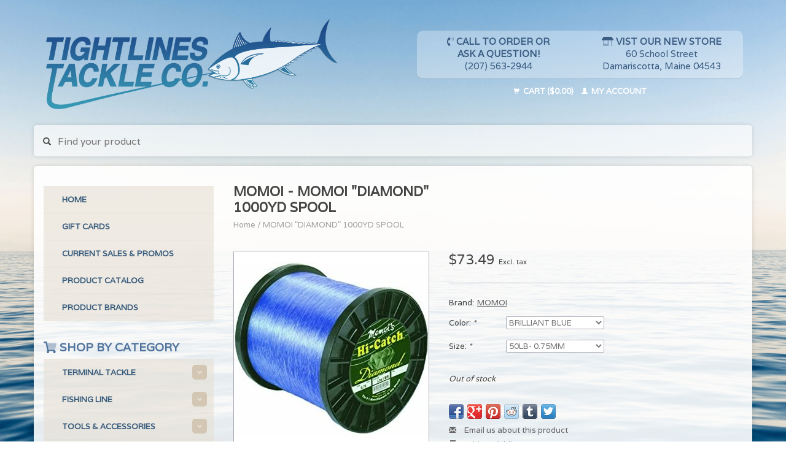

--- FILE ---
content_type: text/html;charset=utf-8
request_url: https://www.tightlinestackle.com/momoi-diamond-1000yd-spool.html
body_size: 8011
content:
<!DOCTYPE html>
<!--[if lt IE 7 ]><html class="ie ie6" lang="us"> <![endif]-->
<!--[if IE 7 ]><html class="ie ie7" lang="us"> <![endif]-->
<!--[if IE 8 ]><html class="ie ie8" lang="us"> <![endif]-->
<!--[if (gte IE 9)|!(IE)]><!--><html lang="us"> <!--<![endif]-->
  <head>
    <meta charset="utf-8"/>
<!-- [START] 'blocks/head.rain' -->
<!--

  (c) 2008-2026 Lightspeed Netherlands B.V.
  http://www.lightspeedhq.com
  Generated: 26-01-2026 @ 06:44:50

-->
<link rel="canonical" href="https://www.tightlinestackle.com/momoi-diamond-1000yd-spool.html"/>
<link rel="alternate" href="https://www.tightlinestackle.com/index.rss" type="application/rss+xml" title="New products"/>
<meta name="robots" content="noodp,noydir"/>
<meta property="og:url" content="https://www.tightlinestackle.com/momoi-diamond-1000yd-spool.html?source=facebook"/>
<meta property="og:site_name" content="Tightlines Tackle Co."/>
<meta property="og:title" content="MOMOI &quot;DIAMOND&quot; 1000YD SPOOL"/>
<meta property="og:description" content="We are your premier full service salt &amp; fresh water tackle shop specializing in Bluefin Tuna located in Damariscotta Maine"/>
<meta property="og:image" content="https://cdn.shoplightspeed.com/shops/632470/files/17331442/momoi-momoi-diamond-1000yd-spool.jpg"/>
<!--[if lt IE 9]>
<script src="https://cdn.shoplightspeed.com/assets/html5shiv.js?2025-02-20"></script>
<![endif]-->
<!-- [END] 'blocks/head.rain' -->
    <title>MOMOI &quot;DIAMOND&quot; 1000YD SPOOL - Tightlines Tackle Co.</title>
    <meta name="description" content="We are your premier full service salt &amp; fresh water tackle shop specializing in Bluefin Tuna located in Damariscotta Maine" />
    <meta name="keywords" content="MOMOI, MOMOI, &quot;DIAMOND&quot;, 1000YD, SPOOL, Tuna tackle in New England, tuna, fishing, salt and fresh water tackle shop, fishing gear, bluefin fishing, halibut fishing, tuna shop, fishing gear" />
    
    <meta http-equiv="X-UA-Compatible" content="IE=edge,chrome=1">
    
    <meta name="viewport" content="width=device-width, initial-scale=1.0">
    <meta name="apple-mobile-web-app-capable" content="yes">
    <meta name="apple-mobile-web-app-status-bar-style" content="black">
    
    <link rel="shortcut icon" href="https://cdn.shoplightspeed.com/shops/632470/themes/11395/assets/favicon.ico?20200326174129?" type="image/x-icon" />
    <link href='//fonts.googleapis.com/css?family=Varela:400,300,600' rel='stylesheet' type='text/css'>
    <link href='//fonts.googleapis.com/css?family=Varela:400,300,600' rel='stylesheet' type='text/css'>
    <link rel="shortcut icon" href="https://cdn.shoplightspeed.com/shops/632470/themes/11395/assets/favicon.ico?20200326174129?" type="image/x-icon" /> 
    <link rel="stylesheet" href="https://cdn.shoplightspeed.com/shops/632470/themes/11395/assets/bootstrap.css?20210928180332" />
    <link rel="stylesheet" href="https://cdn.shoplightspeed.com/shops/632470/themes/11395/assets/responsive.css?20210928180332" />

        <link rel="stylesheet" href="https://cdn.shoplightspeed.com/shops/632470/themes/11395/assets/fancybox-2-1-4.css?20210928180332" />
        <link rel="stylesheet" href="https://cdn.shoplightspeed.com/shops/632470/themes/11395/assets/style.css?20210928180332" />       
    <link rel="stylesheet" href="https://cdn.shoplightspeed.com/shops/632470/themes/11395/assets/settings.css?20210928180332" />  
    <link rel="stylesheet" href="https://cdn.shoplightspeed.com/assets/gui-2-0.css?2025-02-20" /> 
    <link rel="stylesheet" href="https://cdn.shoplightspeed.com/shops/632470/themes/11395/assets/custom.css?20210928180332" />
    <link rel="stylesheet" href="https://cdn.shoplightspeed.com/shops/632470/themes/11395/assets/slickfish.css?20210928180332" />    


    <script type="text/javascript" src="https://cdn.shoplightspeed.com/assets/jquery-1-9-1.js?2025-02-20"></script>
    <script type="text/javascript" src="https://cdn.shoplightspeed.com/assets/jquery-ui-1-10-1.js?2025-02-20"></script>
    <script type="text/javascript" src="https://cdn.shoplightspeed.com/assets/jquery-migrate-1-1-1.js?2025-02-20"></script>
    <script type="text/javascript" src="https://cdn.shoplightspeed.com/shops/632470/themes/11395/assets/global.js?20210928180332"></script>
    <script type="text/javascript" src="https://cdn.shoplightspeed.com/assets/gui.js?2025-02-20"></script>
        <script src="https://cdn.shoplightspeed.com/shops/632470/themes/11395/assets/fancybox-2-1-4.js?20210928180332"></script>
    <script src="https://cdn.shoplightspeed.com/shops/632470/themes/11395/assets/jquery-zoom-min.js?20210928180332"></script>
            <script type="text/javascript" src="https://cdn.shoplightspeed.com/shops/632470/themes/11395/assets/uspticker.js?20210928180332"></script>
    
		<script type="text/javascript" src="https://cdn.shoplightspeed.com/shops/632470/themes/11395/assets/share42.js?20210928180332"></script> 
    <script src="https://kit.fontawesome.com/1eea6e8033.js" crossorigin="anonymous"></script>
  </head>
  <body> 
    <header class="container">
      <div class="align">
        <div class="vertical">
          <a href="https://www.tightlinestackle.com/" title="Tightlines Tackle Co : Home">
            <img class="img-responsive" src="https://cdn.shoplightspeed.com/shops/632470/themes/11395/assets/tightlines-tackle-logo-dark-shadow.png?20210928180332" alt="Tightlines Tackle Co" />
          </a>
        </div>
        
        <div class="vertical text-right no-underline cartBlock">
          
          <div class="callBox">
            <div class="col-md-6 text-center"><i class="fad fa-phone-volume"></i> <strong>Call to Order or<br />Ask a Question!</strong><br /><a href="tel:+12075632944">(207) 563-2944</a></div>
            <div class="col-md-6 text-center"><a href="https://goo.gl/maps/Vg1JrUvxyzQkNxXL9" target="_blank" title="Get Directions to Tightlines Tackle Retail store in Damariscotta, Maine."><i class="fad fa-store-alt"></i> <strong>Vist Our New Store</strong><br />60 School Street<br />Damariscotta, Maine 04543</a></div>
          </div>

          <div class="cart-account col-md-12 text-center">
            <a href="https://www.tightlinestackle.com/cart/" class="cart">
              <span class="glyphicon glyphicon-shopping-cart"></span> 
              Cart ($0.00)
            </a>
            <a href="https://www.tightlinestackle.com/account/" class="my-account">
              <span class="glyphicon glyphicon glyphicon-user"></span>
                            My account
                          </a>
          </div>
        </div>
      </div>
    </header>    
    
  
    
	<div class="search searchRow">
	  <form action="https://www.tightlinestackle.com/search/" method="get" id="formSearch">
		<span onclick="$('#formSearch').submit();" title="Search" class="glyphicon glyphicon-search"></span>
		<input type="text" name="q" value="" placeholder="Find your product"/>
	  </form>
	</div>      
    
    <div class="container wrapper">
      <nav class="mainNav">	  
        <ul class="no-list-style no-underline topbar">
          <li class="item home ">
            <a class="itemLink" href="https://www.tightlinestackle.com/">Home</a>
          </li>
          
          <li class="item ">
            <a class="itemLink" href="https://www.tightlinestackle.com/collection/">All products</a>
          </li>      
          
                    <li class="item ">
            <a class="itemLink" href="https://www.tightlinestackle.com/catalog/">All categories</a>
          </li>
          
                                                                                                                                                                                                        
          
                              <li class="item"><a class="itemLink" href="https://www.tightlinestackle.com/service/about/" title="About us">About us</a></li>
                    
                                        
                                        
                                        
                              
              <li class="item">
    <a class="itemLink" href="https://www.tightlinestackle.com/buy-gift-card/" title="Gift Card" target="_blank">
      Gift Card
    </a>
  </li>
          </ul>
      </nav>

      <div class="sidebar col-xs-12 col-sm-12 col-md-3">
        <span class="burger glyphicon glyphicon-menu-hamburger hidden-md hidden-lg"></span>
       
      <ul class="no-underline no-list-style sidebarul topSidebar">
  <li class="item">
  	<a class="itemLink" href="/" title="Tightlines Tackle - Home">Home</a>
  </li>
  <li class="item">
  <a class="itemLink" href="https://www.tightlinestackle.com/buy-gift-card/" title="Gift cards">Gift cards</a>
</li>
  <li class="salesNav item">
  	<a class="itemLink" href="/service/current-sales-and-promotions/" title="Tightlines Tackle current Sales and Promotions">Current Sales & Promos</a>
  </li>    
  <li class="item">
    <a class="itemLink" href="https://www.tightlinestackle.com/catalog/" title="Our products">Product Catalog</a>
  </li>
    <li class="item">
    <a class="itemLink" href="https://www.tightlinestackle.com/brands/" title="Shop by Brand">Product Brands</a>
  </li>
  
</ul> 

<h2 class="categoryTitle"><i class="fad fa-shopping-cart"></i> Shop by Category</h2>  

<ul class="no-underline no-list-style sidebarul categorySidebar">
      <li class="item foldingsidebar ">
     <div class="subcat"><span class="glyphicon glyphicon-chevron-down"></span></div>
    <a class="itemLink  hassub" href="https://www.tightlinestackle.com/terminal-tackle/" title="TERMINAL TACKLE">TERMINAL TACKLE</a>

        <ul class="subnav" >
            <li class="subitem">
                
        <a class="subitemLink " href="https://www.tightlinestackle.com/terminal-tackle/crimps/" title="CRIMPS">CRIMPS
        </a>
              </li>
            <li class="subitem">
                
        <a class="subitemLink " href="https://www.tightlinestackle.com/terminal-tackle/swivels/" title="SWIVELS">SWIVELS
        </a>
              </li>
            <li class="subitem">
                
        <a class="subitemLink " href="https://www.tightlinestackle.com/terminal-tackle/sinkers/" title="SINKERS">SINKERS
        </a>
              </li>
            <li class="subitem">
                
        <a class="subitemLink " href="https://www.tightlinestackle.com/terminal-tackle/chaff-tubing/" title="CHAFF TUBING">CHAFF TUBING
        </a>
              </li>
            <li class="subitem">
                
        <a class="subitemLink " href="https://www.tightlinestackle.com/terminal-tackle/bands-balloons/" title="BANDS/BALLOONS">BANDS/BALLOONS
        </a>
              </li>
            <li class="subitem">
                
        <a class="subitemLink " href="https://www.tightlinestackle.com/terminal-tackle/long-line-snaps/" title="LONG LINE SNAPS">LONG LINE SNAPS
        </a>
              </li>
            <li class="subitem">
                
        <a class="subitemLink " href="https://www.tightlinestackle.com/terminal-tackle/hooks/" title="HOOKS">HOOKS
        </a>
              </li>
          </ul>
      </li>
       
      <li class="item foldingsidebar ">
     <div class="subcat"><span class="glyphicon glyphicon-chevron-down"></span></div>
    <a class="itemLink  hassub" href="https://www.tightlinestackle.com/fishing-line/" title="FISHING LINE">FISHING LINE</a>

        <ul class="subnav" >
            <li class="subitem">
                
        <a class="subitemLink " href="https://www.tightlinestackle.com/fishing-line/monofiliment/" title="MONOFILIMENT">MONOFILIMENT
        </a>
              </li>
            <li class="subitem">
                
        <a class="subitemLink " href="https://www.tightlinestackle.com/fishing-line/fluorocarbon/" title="FLUOROCARBON">FLUOROCARBON
        </a>
              </li>
            <li class="subitem">
                
        <a class="subitemLink " href="https://www.tightlinestackle.com/fishing-line/braid/" title="BRAID">BRAID
        </a>
              </li>
            <li class="subitem">
                
        <a class="subitemLink " href="https://www.tightlinestackle.com/fishing-line/dacron/" title="DACRON">DACRON
        </a>
              </li>
            <li class="subitem">
                
        <a class="subitemLink " href="https://www.tightlinestackle.com/fishing-line/wire-leader/" title="WIRE LEADER">WIRE LEADER
        </a>
              </li>
            <li class="subitem">
                
        <a class="subitemLink " href="https://www.tightlinestackle.com/fishing-line/rigging-floss/" title="RIGGING FLOSS">RIGGING FLOSS
        </a>
              </li>
          </ul>
      </li>
       
      <li class="item foldingsidebar ">
     <div class="subcat"><span class="glyphicon glyphicon-chevron-down"></span></div>
    <a class="itemLink  hassub" href="https://www.tightlinestackle.com/tools-accessories/" title="TOOLS &amp; ACCESSORIES">TOOLS &amp; ACCESSORIES</a>

        <ul class="subnav" >
            <li class="subitem">
                
        <a class="subitemLink " href="https://www.tightlinestackle.com/tools-accessories/chair/" title="CHAIR">CHAIR
        </a>
              </li>
            <li class="subitem">
                
        <a class="subitemLink " href="https://www.tightlinestackle.com/tools-accessories/fish-bag/" title="FISH BAG">FISH BAG
        </a>
              </li>
            <li class="subitem">
                
        <a class="subitemLink " href="https://www.tightlinestackle.com/tools-accessories/rod-holders/" title="ROD HOLDERS">ROD HOLDERS
        </a>
              </li>
            <li class="subitem">
                
        <a class="subitemLink " href="https://www.tightlinestackle.com/tools-accessories/rod-hangers/" title="ROD HANGERS">ROD HANGERS
        </a>
              </li>
            <li class="subitem">
                
        <a class="subitemLink " href="https://www.tightlinestackle.com/tools-accessories/harpoons-and-gaffs/" title="HARPOONS AND GAFFS">HARPOONS AND GAFFS
        </a>
              </li>
            <li class="subitem">
                
        <a class="subitemLink " href="https://www.tightlinestackle.com/tools-accessories/kites/" title="KITES">KITES
        </a>
              </li>
            <li class="subitem">
                
        <a class="subitemLink " href="https://www.tightlinestackle.com/tools-accessories/tools/" title="TOOLS">TOOLS
        </a>
              </li>
            <li class="subitem">
                
        <a class="subitemLink " href="https://www.tightlinestackle.com/tools-accessories/knives/" title="KNIVES">KNIVES
        </a>
              </li>
          </ul>
      </li>
       
      <li class="item foldingsidebar ">
     <div class="subcat"><span class="glyphicon glyphicon-chevron-down"></span></div>
    <a class="itemLink  hassub" href="https://www.tightlinestackle.com/apparel/" title="APPAREL">APPAREL</a>

        <ul class="subnav" >
            <li class="subitem">
                
        <a class="subitemLink " href="https://www.tightlinestackle.com/apparel/shirts/" title="SHIRTS">SHIRTS
        </a>
              </li>
            <li class="subitem">
                
        <a class="subitemLink " href="https://www.tightlinestackle.com/apparel/sweatshirts/" title="SWEATSHIRTS">SWEATSHIRTS
        </a>
              </li>
            <li class="subitem">
                
        <a class="subitemLink " href="https://www.tightlinestackle.com/apparel/hats/" title="HATS">HATS
        </a>
              </li>
            <li class="subitem">
                
        <a class="subitemLink " href="https://www.tightlinestackle.com/apparel/xtra-tuff/" title="XTRA TUFF">XTRA TUFF
        </a>
              </li>
          </ul>
      </li>
       
      <li class="item foldingsidebar ">
     <div class="subcat"><span class="glyphicon glyphicon-chevron-down"></span></div>
    <a class="itemLink  hassub" href="https://www.tightlinestackle.com/bait-rigs-livewell/" title="BAIT RIGS/LIVEWELL">BAIT RIGS/LIVEWELL</a>

        <ul class="subnav" >
            <li class="subitem">
                
        <a class="subitemLink " href="https://www.tightlinestackle.com/bait-rigs-livewell/stones-defusers/" title="STONES/DEFUSERS">STONES/DEFUSERS
        </a>
              </li>
            <li class="subitem">
                
        <a class="subitemLink " href="https://www.tightlinestackle.com/bait-rigs-livewell/regulator/" title="REGULATOR">REGULATOR
        </a>
              </li>
            <li class="subitem">
                
        <a class="subitemLink " href="https://www.tightlinestackle.com/bait-rigs-livewell/jigs/" title="JIGS">JIGS
        </a>
              </li>
            <li class="subitem">
                
        <a class="subitemLink " href="https://www.tightlinestackle.com/bait-rigs-livewell/tubing/" title="TUBING">TUBING
        </a>
              </li>
            <li class="subitem">
                
        <a class="subitemLink " href="https://www.tightlinestackle.com/bait-rigs-livewell/pumps/" title="PUMPS">PUMPS
        </a>
              </li>
            <li class="subitem">
                
        <a class="subitemLink " href="https://www.tightlinestackle.com/bait-rigs-livewell/nets/" title="NETS">NETS
        </a>
              </li>
          </ul>
      </li>
       
      <li class="item foldingsidebar ">
     <div class="subcat"><span class="glyphicon glyphicon-chevron-down"></span></div>
    <a class="itemLink  hassub" href="https://www.tightlinestackle.com/rods-reels/" title="RODS &amp; REELS">RODS &amp; REELS</a>

        <ul class="subnav" >
            <li class="subitem">
                
        <a class="subitemLink " href="https://www.tightlinestackle.com/rods-reels/penn/" title="PENN">PENN
        </a>
              </li>
            <li class="subitem">
                
        <a class="subitemLink " href="https://www.tightlinestackle.com/rods-reels/shimano/" title="SHIMANO">SHIMANO
        </a>
              </li>
            <li class="subitem">
                
        <a class="subitemLink " href="https://www.tightlinestackle.com/rods-reels/ttc-custom-rod/" title="TTC CUSTOM ROD">TTC CUSTOM ROD
        </a>
              </li>
            <li class="subitem">
                
        <a class="subitemLink " href="https://www.tightlinestackle.com/rods-reels/reel-rod-cover/" title="REEL/ROD COVER">REEL/ROD COVER
        </a>
              </li>
            <li class="subitem">
                
        <a class="subitemLink " href="https://www.tightlinestackle.com/rods-reels/rod-reel-parts/" title="ROD/REEL PARTS">ROD/REEL PARTS
        </a>
              </li>
          </ul>
      </li>
       
      <li class="item foldingsidebar ">
     
    <a class="itemLink  " href="https://www.tightlinestackle.com/lures-squid-halibut/" title="LURES, SQUID &amp; HALIBUT">LURES, SQUID &amp; HALIBUT</a>

      </li>
       
      <li class="item foldingsidebar ">
     
    <a class="itemLink  " href="https://www.tightlinestackle.com/reel-service-repair/" title="Reel Service &amp; Repair">Reel Service &amp; Repair</a>

      </li>
       
  
  
            </ul>

<h2 class="helpfulTitle"><i class="fad fa-info-circle"></i> Helpful Links</h2>

<ul class="no-underline no-list-style sidebarul bottomSidebar">
  <li class="item">
  	<a class="itemLink" href="/service/about/" title="About Tightlines Tackle">About Us</a>
  </li>

  <li class="item">
  	<a class="itemLink" href="/service/customer-support/" title="Tightlines Tackle Company Customer Support">Customer Support</a>
  </li>  
</ul>      </div>
      
      <div class="content col-xs-12 col-sm-12 col-md-9">
            <div itemscope itemtype="http://schema.org/Product">
  <div class="page-title row">
    <div class="title col-md-6">
      
      <h1 itemprop="name" content="MOMOI - MOMOI &quot;DIAMOND&quot; 1000YD SPOOL" class="left">MOMOI - MOMOI &quot;DIAMOND&quot; 1000YD SPOOL </h1>
            <meta itemprop="brand" content="MOMOI" />      <meta itemprop="itemCondition" itemtype="https://schema.org/OfferItemCondition" content="http://schema.org/NewCondition"/>
                  
      <div class="clearfix"></div>
      
      <div class="breadcrumbs no-underline">
        <a href="https://www.tightlinestackle.com/" title="Home">Home</a>
                / <a href="https://www.tightlinestackle.com/momoi-diamond-1000yd-spool.html">MOMOI &quot;DIAMOND&quot; 1000YD SPOOL</a>
              </div>
    </div>
    
  </div>  
  <div class="page-text row">
    <div class="col-md-12">
          </div>
  </div>
  
  <div class="product-wrap row">
    <div class="col-md-5 col-xs-12 image">
      <div class="zoombox fancybox">
        <div class="images"> 
          <meta itemprop="image" content="https://cdn.shoplightspeed.com/shops/632470/files/17331442/300x250x2/momoi-momoi-diamond-1000yd-spool.jpg" />                              <a  class="zoom first" data-image-id="17331442" href="https://cdn.shoplightspeed.com/shops/632470/files/17331442/momoi-momoi-diamond-1000yd-spool.jpg" title="MOMOI MOMOI &quot;DIAMOND&quot; 1000YD SPOOL">
                        <img class="img-responsive" src="https://cdn.shoplightspeed.com/shops/632470/files/17331442/317x317x2/momoi-momoi-diamond-1000yd-spool.jpg" alt="MOMOI MOMOI &quot;DIAMOND&quot; 1000YD SPOOL" data-original-url="https://cdn.shoplightspeed.com/shops/632470/files/17331442/momoi-momoi-diamond-1000yd-spool.jpg" class="featured">
                      </a> 
                            </div>

        <div class="thumbs row">
                    <div class="col-md-4 col-sm-2 col-xs-4 ">
            <a data-image-id="17331442" class="active">
                                              <img src="https://cdn.shoplightspeed.com/shops/632470/files/17331442/86x86x2/momoi-momoi-diamond-1000yd-spool.jpg" alt="MOMOI MOMOI &quot;DIAMOND&quot; 1000YD SPOOL" title="MOMOI MOMOI &quot;DIAMOND&quot; 1000YD SPOOL"/>
                                          </a>
          </div>
                  </div>
      </div>  
    </div>
    
    <div class="col-md-7 col-xs-12 product-details" itemprop="offers" itemscope itemtype="http://schema.org/Offer">
	  
    	<meta itemprop="price" content="73.49" />
    	<meta itemprop="priceCurrency" content="USD" />
	  
            <meta itemprop="availability" content="" />
       
      <div class="price-wrap">
                <div class="price">
          $73.49          <small class="price-tax">Excl. tax</small>            
                  </div> 
      </div>
                      
             <div class="brand-productpage"> 
               <div class="brand-pp">Brand:</div>
        <div class="brand-name-pp"><a href="https://www.tightlinestackle.com/brands/momoi/" title="product.brand.title">MOMOI</a>
        </div>
                </div>
        
      <div class="cart-wrap">
        <form action="https://www.tightlinestackle.com/cart/add/39266769/" id="product_configure_form" method="post">  
          <input type="hidden" name="bundle_id" id="product_configure_bundle_id" value="">
<div class="product-configure">
  <div class="product-configure-options" aria-label="Select an option of the product. This will reload the page to show the new option." role="region">
    <div class="product-configure-options-option">
      <label for="product_configure_option_color">Color: <em aria-hidden="true">*</em></label>
      <select name="matrix[color]" id="product_configure_option_color" onchange="document.getElementById('product_configure_form').action = 'https://www.tightlinestackle.com/product/matrix/23552243/'; document.getElementById('product_configure_form').submit();" aria-required="true">
        <option value="BRILLIANT+BLUE" selected="selected">BRILLIANT BLUE</option>
        <option value="SPECIAL+CLEAR">SPECIAL CLEAR</option>
        <option value="FLU.+YELLOW">FLU. YELLOW</option>
      </select>
      <div class="product-configure-clear"></div>
    </div>
    <div class="product-configure-options-option">
      <label for="product_configure_option_size">Size: <em aria-hidden="true">*</em></label>
      <select name="matrix[size]" id="product_configure_option_size" onchange="document.getElementById('product_configure_form').action = 'https://www.tightlinestackle.com/product/matrix/23552243/'; document.getElementById('product_configure_form').submit();" aria-required="true">
        <option value="50LB-+0.75MM" selected="selected">50LB- 0.75MM</option>
        <option value="100LB-+1.0MM">100LB- 1.0MM</option>
        <option value="130LB-+1.28MM">130LB- 1.28MM</option>
        <option value="200LB-+1.45MM">200LB- 1.45MM</option>
        <option value="60LB-+0.80MM">60LB- 0.80MM</option>
      </select>
      <div class="product-configure-clear"></div>
    </div>
  </div>
<input type="hidden" name="matrix_non_exists" value="">
</div>
 
          
                                         <span class="out-of-stock"><em>Out of stock</em></span>
                  </form>
        <div class="clearfix">
        </div>
        
        <div class="actions-wrap">
          <ul class="no-underline no-list-style">
                        <li>
            <div class="share42init"></div>
            </li>
                        
            <li>
              <a href="https://www.tightlinestackle.com/service/?subject=MOMOI%20%22DIAMOND%22%201000YD%20SPOOL" title="Email us about this product"><span class="glyphicon glyphicon-envelope"></span> Email us about this product</a>
            </li>          
            <li>
               <a href="https://www.tightlinestackle.com/account/wishlistAdd/23552243/?variant_id=39266769" title="Add to wishlist"><span class="glyphicon glyphicon-bookmark"></span> Add to wishlist</a>
            </li>
            <li>
              <a href="https://www.tightlinestackle.com/compare/add/39266769/" title="Add to compare"><span class="glyphicon glyphicon-stats"></span> Add to compare</a>
            </li>
                        <li>
              <a href="#" onclick="window.print(); return false;" title="Print"><span class="glyphicon glyphicon-print"></span> Print</a>
            </li>
          </ul>  
        </div>
      </div>
    </div> 
  </div>     
  
        <div class="tabs-wrap">
    <div class="tabs">
      <ul class="no-list-style">
        <li class="active information-tab"><a rel="info" href="#">Information</a></li>
                <li class="reviews-tab"><a rel="reviews" href="#">Reviews <small>(0)</small></a></li>              </ul>
      <div class="clearfix"></div>
    </div>  
    
    <div class="tabsPages" id="read-more">
      <div class="page info active">
                
                <p><strong>Diamond’s tougher finish</strong> offers superior abrasion resistance for extreme conditions. New formulation offers tensile strengths up to 200% of stated line tests for the same diameter line. Superior knot strength and abrasion resistance are two of the most critical factors in choosing a monofilament. Diamond does both of these better than any other line on the market today!</p>
              </div>
      
            
            <div  class="page reviews">
        <meta itemprop="worstRating" content="1"/>
        <meta itemprop="bestRating" content="5"/>
                
        <div class="bottom">
          <div class="right">
            <a href="https://www.tightlinestackle.com/account/review/23552243/" class="no-underline"><strong>Add your review</strong></a>
          </div>
          <span itemprop="ratingValue">0</span> stars based on <span itemprop="reviewCount">0</span> reviews
        </div>          
      </div>
      
      <div class="page tags no-underline">
              </div>
    </div>

   <!--   -->
  </div>
  
      
    <div class="products related row">
    <div class="col-md-12">
      <hr />
      <h3 class="title">Related products</h3>
    </div>
        <a href="https://www.tightlinestackle.com/jinkai-1100yd-spool.html">
<div class="col-md-2 col-xs-6 col-sm-2">
  <div class="product">
    <div class="image-wrap">
      <div class="hover">
        <div class="circle no-underline">
                    <a href="https://www.tightlinestackle.com/jinkai-1100yd-spool.html">
            <span class="glyphicon glyphicon-search"></span>        
          </a>
        </div>
      </div>
      <a href="https://www.tightlinestackle.com/jinkai-1100yd-spool.html">
                            <img class="img-responsive" src="https://cdn.shoplightspeed.com/shops/632470/files/17330727/270x270x2/jinkai-jinkai-1100yd-spool.jpg" height="270" width="270" alt="JINKAI JINKAI 1100YD SPOOL" />
                        </a>
    </div>
    <div class="info text-center">
      <a href="https://www.tightlinestackle.com/jinkai-1100yd-spool.html" class="no-underline">
        <h3>JINKAI 1100YD SPOOL</h3>
      </a>
      <span class="price">
                $85.00  
      </span>
      
   
    </div>
  </div>
</div>
</a>        <a href="https://www.tightlinestackle.com/jinkai-100yd-coil.html">
<div class="col-md-2 col-xs-6 col-sm-2">
  <div class="product">
    <div class="image-wrap">
      <div class="hover">
        <div class="circle no-underline">
                    <a href="https://www.tightlinestackle.com/jinkai-100yd-coil.html">
            <span class="glyphicon glyphicon-search"></span>        
          </a>
        </div>
      </div>
      <a href="https://www.tightlinestackle.com/jinkai-100yd-coil.html">
                            <img class="img-responsive" src="https://cdn.shoplightspeed.com/shops/632470/files/17330847/270x270x2/jinkai-jinkai-100yd-coil.jpg" height="270" width="270" alt="JINKAI JINKAI 100YD COIL" />
                        </a>
    </div>
    <div class="info text-center">
      <a href="https://www.tightlinestackle.com/jinkai-100yd-coil.html" class="no-underline">
        <h3>JINKAI 100YD COIL</h3>
      </a>
      <span class="price">
                $20.00  
      </span>
      
   
    </div>
  </div>
</div>
</a>        <a href="https://www.tightlinestackle.com/momoi-high-catch-4lb-spool.html">
<div class="col-md-2 col-xs-6 col-sm-2">
  <div class="product">
    <div class="image-wrap">
      <div class="hover">
        <div class="circle no-underline">
                    <a href="https://www.tightlinestackle.com/momoi-high-catch-4lb-spool.html">
            <span class="glyphicon glyphicon-search"></span>        
          </a>
        </div>
      </div>
      <a href="https://www.tightlinestackle.com/momoi-high-catch-4lb-spool.html">
                            <img class="img-responsive" src="https://cdn.shoplightspeed.com/shops/632470/files/17331435/270x270x2/momoi-momoi-hi-catch-4lb-spool.jpg" height="270" width="270" alt="MOMOI MOMOI Hi- CATCH 4LB SPOOL" />
                        </a>
    </div>
    <div class="info text-center">
      <a href="https://www.tightlinestackle.com/momoi-high-catch-4lb-spool.html" class="no-underline">
        <h3>MOMOI Hi- CATCH 4LB SPOOL</h3>
      </a>
      <span class="price">
                $205.99  
      </span>
      
   
    </div>
  </div>
</div>
</a>        <a href="https://www.tightlinestackle.com/diamond-stainless-steel-cutter.html">
<div class="col-md-2 col-xs-6 col-sm-2">
  <div class="product">
    <div class="image-wrap">
      <div class="hover">
        <div class="circle no-underline">
                    <a href="https://www.tightlinestackle.com/diamond-stainless-steel-cutter.html">
            <span class="glyphicon glyphicon-search"></span>        
          </a>
        </div>
      </div>
      <a href="https://www.tightlinestackle.com/diamond-stainless-steel-cutter.html">
                            <img class="img-responsive" src="https://cdn.shoplightspeed.com/shops/632470/files/17420535/270x270x2/momoi-diamond-stainless-steel-cutter.jpg" height="270" width="270" alt="MOMOI DIAMOND STAINLESS STEEL CUTTER" />
                        </a>
    </div>
    <div class="info text-center">
      <a href="https://www.tightlinestackle.com/diamond-stainless-steel-cutter.html" class="no-underline">
        <h3>DIAMOND STAINLESS STEEL CUTTER</h3>
      </a>
      <span class="price">
                $63.99  
      </span>
      
   
    </div>
  </div>
</div>
</a>      </div>                  
   
  
</div>

<script type="text/javascript">
 $(document).ready(function(){
    $('.zoombox.fancybox .thumbs a').mousedown(function(){
      $('.zoombox.fancybox .images a').hide();
      $('.zoombox.fancybox .images a[data-image-id="' + $(this).attr('data-image-id') + '"]').css('display','block');
      $('.zoombox.fancybox .thumbs a').removeClass('active');
      $('.zoombox.fancybox .thumbs a[data-image-id="' + $(this).attr('data-image-id') + '"]').addClass('active');
    });
      
    $('.zoombox.fancybox .zoom').zoom();
  });
  $(window).load(function() {
    $('.zoombox.fancybox .zoom').each(function() {      
      var src = $(this).attr('href');
      $(this).find('.zoomImg').attr("src", src);
    });
    });
 

  function updateQuantity(way){
    var quantity = parseInt($('.quantity input').val());
    
    if (way == 'up'){
      if (quantity < 10000){
        quantity++;
          } else {
          quantity = 10000;
      }
    } else {
      if (quantity > 1){
        quantity--;
          } else {
          quantity = 1;
      }
    }
    
    $('.quantity input').val(quantity);
  }
</script>      </div>
      <div class="clearfix"></div>

      <footer>
        <div class="row items top no-list-style no-underline">
          <div class="contact-adres col-md-3  col-xs-12 border-right">
            
             <label class="collapse" for="_1">
      <h3>      Tightlines Tackle Co.</h3>
                       <span class="glyphicon glyphicon-chevron-down hidden-sm hidden-md hidden-lg"></span></label>
                    <input class="hidden-md hidden-lg hidden-sm" id="_1" type="checkbox">
                    <div class="list">
                      
            <span class="contact-description">Specializing in Bluefin Tuna</span>                        <div class="contact">
              <i class="fad fa-phone-volume"></i>
              207 563 2944
            </div>
                                    <div class="contact">
              <i class="fas fa-envelope"></i>
              <a href="/cdn-cgi/l/email-protection#aadedec9dedfc4cbeacdc7cbc3c684c9c5c7" title="Email"><span class="__cf_email__" data-cfemail="e99d9d8a9d9c8788a98e84888085c78a8684">[email&#160;protected]</span></a>
            </div>
            				<p><a href="https://goo.gl/maps/Vg1JrUvxyzQkNxXL9" target="_blank" title="Get Directions to Tightlines Tackle Retail store in Damariscotta, Maine."><i class="fad fa-store-alt"></i> <strong>Vist Our New Store</strong><br />60 School Street<br />Damariscotta, Maine 04543<br />USA</a></p>
            </div>
          </div>
        
          <div class="service-links col-md-3 col-xs-12 border-left">
                  <label class="collapse" for="_2">
                      <h3>Customer service</h3>
                       <span class="glyphicon glyphicon-chevron-down hidden-sm hidden-md hidden-lg"></span></label>
                    <input class="hidden-md hidden-lg hidden-sm" id="_2" type="checkbox">
                    <div class="list">
            
      
              <ul>
                                                <li><a href="https://www.tightlinestackle.com/service/about/" title="About us">About us</a></li>
                                <li><a href="https://www.tightlinestackle.com/service/shipping-returns/" title="Shipping &amp; Returns">Shipping &amp; Returns</a></li>
                              </ul>
          </div>
          </div>
          <div class="service-links col-md-3 col-xs-12 border-left">
            <label class="collapse" for="_3">
                      <h3>More</h3>
                       <span class="glyphicon glyphicon-chevron-down hidden-sm hidden-md hidden-lg"></span></label>
                    <input class="hidden-md hidden-lg hidden-sm" id="_3" type="checkbox">
                    
            <ul>
                              <li><a href="https://www.tightlinestackle.com/service/customer-support/" title="Customer support">Customer support</a></li>
                              <li><a href="https://www.tightlinestackle.com/service/privacy-policy/" title="Privacy policy">Privacy policy</a></li>
                          </ul>
          </div>
          <div class="service-links col-md-3 col-xs-12 border-left">
                  <label class="collapse" for="_4">
                      <h3>My account</h3>
                       <span class="glyphicon glyphicon-chevron-down hidden-sm hidden-md hidden-lg"></span></label>
                    <input class="hidden-md hidden-lg hidden-sm" id="_4" type="checkbox">
            <ul>
              <li><a href="https://www.tightlinestackle.com/account/" title="My account">My account</a></li>
              <li><a href="https://www.tightlinestackle.com/account/orders/" title="My orders">My orders</a></li>
              <li><a href="https://www.tightlinestackle.com/account/tickets/" title="My tickets">My tickets</a></li>
              <li><a href="https://www.tightlinestackle.com/account/wishlist/" title="My wishlist">My wishlist</a></li>
                          </ul>
          </div>
        </div>   
        
        <div class="row items bottom">
          <div class="widget col-md-3 hidden-sm hidden-xs border-right">
                                                
          </div>
               

          <div class="social-media col-md-6 border-left col-xs-12 " style="display: none;">
                                <label class="collapse" for="_6">
               <h3>Social media</h3>

                       <span class="glyphicon glyphicon-chevron-down hidden-sm hidden-md hidden-lg"></span></label>
                    <input class="hidden-md hidden-lg hidden-sm" id="_6" type="checkbox">
                    <div class="list">
            
            <div class="social-media">
              <a href="https://www.facebook.com/Tightlines-Tackle-Co-186822691358800/" class="social-icon facebook" target="_blank" title="Facebook Tightlines Tackle Co."></a>                                                                                    <a href="https://instagram.com/tightlinetackleco/" class="social-icon instagram" target="_blank" title="Instagram Tightlines Tackle Co."></a>            </div>           
            </div>

                      </div>
          <div class="hallmarks hidden-xs hidden-sm col-md-3 no-underline">
             
          </div>
        </div>        
        <div class="row copyright-payments no-underline">
          <div class="copyright-left col-md-3">
            site design: <a href="https://slickfish.com" target="_blank" title="A creative Maine website design and development company">SlickFish Studios</a>
          </div>
          <div class="copyright col-md-6 text-center">
            &copy; Copyright 2026 Tightlines Tackle Co. All Rights Reserved.
          </div>
          <div class="payments social col-md-3 text-right">
            Follow Us: <a href="https://www.facebook.com/Tightlines-Tackle-Co-186822691358800/" target="_blank" title="Follow Tightlines Tackle on Facebook"><i class="fab fa-facebook-square fa-2x"></i></a> <a href="https://instagram.com/tightlinetackleco/" target="_blank" title="Follow Tightlines Tackle on Instagram"><i class="fab fa-instagram-square fa-2x"></i></a>
            <div style="display: none;">
                        <a href="https://www.tightlinestackle.com/service/payment-methods/" title="Payment methods">
              <img src="https://cdn.shoplightspeed.com/assets/icon-payment-creditcard.png?2025-02-20" alt="Credit Card" />
            </a>
                        </div>
          </div>
        </div>    
      </footer>
    </div>
  <!-- [START] 'blocks/body.rain' -->
<script data-cfasync="false" src="/cdn-cgi/scripts/5c5dd728/cloudflare-static/email-decode.min.js"></script><script>
(function () {
  var s = document.createElement('script');
  s.type = 'text/javascript';
  s.async = true;
  s.src = 'https://www.tightlinestackle.com/services/stats/pageview.js?product=23552243&hash=dbc6';
  ( document.getElementsByTagName('head')[0] || document.getElementsByTagName('body')[0] ).appendChild(s);
})();
</script>
<!-- [END] 'blocks/body.rain' -->
    <script>
      $(".glyphicon-menu-hamburger").click(function(){
    $(".sidebarul").toggle(400);
});
    </script><script>
$(".subcat").click(function(){
    $(this).siblings(".subnav").toggle();
});
  </script>
<script>(function(){function c(){var b=a.contentDocument||a.contentWindow.document;if(b){var d=b.createElement('script');d.innerHTML="window.__CF$cv$params={r:'9c3e0b45b9d9122e',t:'MTc2OTQwOTg5MC4wMDAwMDA='};var a=document.createElement('script');a.nonce='';a.src='/cdn-cgi/challenge-platform/scripts/jsd/main.js';document.getElementsByTagName('head')[0].appendChild(a);";b.getElementsByTagName('head')[0].appendChild(d)}}if(document.body){var a=document.createElement('iframe');a.height=1;a.width=1;a.style.position='absolute';a.style.top=0;a.style.left=0;a.style.border='none';a.style.visibility='hidden';document.body.appendChild(a);if('loading'!==document.readyState)c();else if(window.addEventListener)document.addEventListener('DOMContentLoaded',c);else{var e=document.onreadystatechange||function(){};document.onreadystatechange=function(b){e(b);'loading'!==document.readyState&&(document.onreadystatechange=e,c())}}}})();</script><script defer src="https://static.cloudflareinsights.com/beacon.min.js/vcd15cbe7772f49c399c6a5babf22c1241717689176015" integrity="sha512-ZpsOmlRQV6y907TI0dKBHq9Md29nnaEIPlkf84rnaERnq6zvWvPUqr2ft8M1aS28oN72PdrCzSjY4U6VaAw1EQ==" data-cf-beacon='{"rayId":"9c3e0b45b9d9122e","version":"2025.9.1","serverTiming":{"name":{"cfExtPri":true,"cfEdge":true,"cfOrigin":true,"cfL4":true,"cfSpeedBrain":true,"cfCacheStatus":true}},"token":"8247b6569c994ee1a1084456a4403cc9","b":1}' crossorigin="anonymous"></script>
</body>
</html>

--- FILE ---
content_type: text/css; charset=UTF-8
request_url: https://cdn.shoplightspeed.com/shops/632470/themes/11395/assets/slickfish.css?20210928180332
body_size: 1890
content:
/* CUSTOM SLICKFISH STYLING */
header .img-responsive {
	height: 150px; 
}
header a .img-responsive {
	opacity: 1.0;
	transition: all 0.4s ease-in-out;
}
header a:hover .img-responsive {
	opacity: 0.7;
}
@media screen and (max-width: 770px) {
	header .img-responsive {
		width: 100%;
		height: auto;
	}
	.align .cartBlock {
		display: block;
		text-align: center;
	}
	.align .vertical {
		display: block;
	}
}

header .callBox {
	line-height: 1.4;
	color: rgba(60, 94, 132, 1.0); /* blue-300 */
	border-bottom: 1px solid rgba(60, 94, 132, 0.3); /* blue-300 */
	overflow: auto;
	margin-bottom: 0.5rem;
	padding-bottom: 0.6rem;
	font-size: 1.15em;

	background-color: rgba(255,255,255,0.3);
	border-radius: 10px;	
}
header .callBox strong {
	color: rgba(60, 94, 132, 1.0); /* blue-300 */
	text-transform: uppercase;
}
header .cartBlock .callBox a {
	color: rgba(60, 94, 132, 1.0); /* blue-300 */
}
header .cartBlock .callBox a:hover {
	color: rgba(60, 94, 132, 1.0); /* blue-300 */
	text-decoration: underline;
}

header .callBox div {
	padding-top: 0.5rem;
}

/* COLORS */
.tan {
	color: #e6dfd4; /* tan */
	color: rgba(230, 223, 212, 1.0); /* tan */
}
.blue-700 {
	color: #313e5d; /* blue-700 */
	color: rgba(49, 62, 93, 1.0); /* blue-700 */
}
.blue-500 {
	color: #385b7c; /* blue-500 */
	color: rgba(56, 91, 124, 1.0); /* blue-500 */
}
.blue-300 {
	color: #4f739c; /* blue-300 */
	color: rgba(60, 94, 132, 1.0); /* blue-300 */
}
.blue-200 {
	color: #7598b6; /* blue-200 */
	color: rgba(117, 152, 182, 1.0); /* blue-200 */
}
.blue-100 {
	color: #c1dae6; /* blue-100 */
	color: rgba(193, 218, 230, 1.0); /* blue-100 */
}

/* Colors & links
================================================== */
/* HEADER COLORS */
header .cartBlock a {
	color: #fff;
	transition: all 0.4s ease-in-out;
}
header .cartBlock a:hover {
	color: #385b7c; /* blue-500 */
}


/* GENERAL GLOBAL STYLING */
.page-text h3 {
	margin-top: 1.375rem;
}
.page-text ul {
	margin-top: 1rem;
	list-style-position: outside;
}
.page-text ul li {
	margin-left: 2rem;
	line-height: 1.3rem;
}

/* SIDEBAR COLORS */
.sidebar .itemLink {
  background-color: rgba(230, 223, 212, 0.6); /* tan */
  color: #385b7c; /* blue-500 */
  border-color: rgba(189, 182, 182, 0.1) !important;
  box-shadow: none !important;
}
.sidebar .itemLink:hover {
	background-color: rgba(230, 223, 212, 1.0); /* tan */
	color: #385b7c; /* blue-500 */
}
.sidebar .itemLink.active {
	background-color: rgba(117, 152, 182, 0.8); /* blue-200 */
	color: #fff;
} 
.sidebar .itemLink.active:hover {
	background-color: rgba(117, 152, 182, 1.0); /* blue-200 */
	color: #fff;
} 

.sidebar h2 {
	color: #4f739c; /* blue-300 */
}

/* SUBNAV */
.sidebar ul.subnav {
	background-color: rgba(193, 218, 230, 0.4); /* blue-100 */
}
.sidebar ul.subnav li.subitem a.subitemLink {
	color: #7598b6; /* blue-200 */
}
.sidebar ul.subnav li.subitem a.subitemLink:hover {
	color: #4f739c; /* blue-300 */
	background-color: rgba(255,255,255,0.5);
}	
.sidebar ul.subnav li.subitem a.subitemLink.active {
	background-color: rgba(193, 218, 230, 0.6); /* blue-100 */;
	color: #4f739c; /* blue-300 */
}	
.sidebar ul.subnav li.subitem a.subitemLink.active:hover {
	background-color: rgba(117, 152, 182, 1.0); /* blue-200 */
	color: #fff; 
}	

.sidebar .foldingsidebar .subcat {
	background-color: rgba(211, 199, 180, 1.0); /* tan dark */
}
.sidebar .foldingsidebar .subcat .glyphicon {
	color: rgba(230, 223, 212, 1.0); /* tan */
}
.sidebar .foldingsidebar .subcat:hover {
	background-color: rgba(191, 174, 146, 1.0); /* tan darker */
}
.sidebar .foldingsidebar .subcat:hover .glyphicon {
	color: #fff;
}

/* PRODUCT GRID */
.products .product .image-wrap {
	border-color: rgba(189, 182, 182, 0.5) !important;
	box-shadow: none !important;
}
.products .product .image-wrap:hover {
	border-color: rgba(189, 182, 182, 1.0) !important;
}
.products .image-wrap .circle {
	background-color: rgba(117, 152, 182, 0.8); /* blue-200 */
	border-color: rgba(60, 94, 132, 0.8); /* blue-300 */
	transition: all 0.5s;
}
.products .image-wrap .circle:hover {
	background-color: rgba(117, 152, 182, 1.0); /* blue-200 */
	border-color: rgba(60, 94, 132, 1.0); /* blue-300 */
}
.products .image-wrap .circle a {
	color: rgba(230, 223, 212, 1.0); /* tan */
}
.products .image-wrap .circle a:hover {
	color: #fff;
}
.products .product .info a {
	color: rgba(60, 94, 132, 1.0); /* blue-300 */
}
.products .product .info {  /* price */
	color: rgba(117, 152, 182, 1.0); /* blue-200 */
}
.products .product .info a:hover {
	color: #313e5d; /* blue-700 */
}


/* Element background-color */
#collection-filter-price .ui-slider-range,
.grid-list div,
.tabs ul li,
.slider img,
.categories .category .info,
.quantity .change,
.select-wrap .select,
.pager ul li.active a,
.brands .slider-prev, 
.brands .slider-next {
  background-color: rgba(230, 223, 212, 1.0); /* tan */
}
.background-color-dark,
.grid-list .active,
.grid-list div:hover,
.categories .category:hover .info,
.select-wrap .select:hover,
.select-wrap .select ul,
{
  background-color: rgba(191, 174, 146, 1.0); /* tan darker */
}

footer {
	color: #313e5d; /* blue-700 */
}
footer .row {
	background-color: rgba(230, 223, 212, 0.6); /* tan */
	color: #385b7c; /* blue-500 */
}
footer .row a {
	color: #385b7c; /* blue-500 */
}
footer .row a:hover {
	color: #313e5d; /* blue-700 */
	background-color: #fff;
}
footer .row.items.top {
	border-color: rgba(60, 94, 132, 1.0); /* blue-300 */
	border-width: 5px;
}
footer .row.items .col-md-3.border-left, 
footer .row.items .col-md-6.border-left
{
	border-color: rgba(189, 182, 182, 0) !important;
}
footer .row.copyright-payments {
	background-color: rgba(60, 94, 132, 0.8); /* blue-300 */
}
footer .row.copyright-payments,
footer .row.copyright-payments a
{
	color: rgba(230, 223, 212, 1.0); /* tan */
}
footer .row.copyright-payments a:hover {
	color: #fff;
	background-color: transparent;
}
footer .row.copyright-payments .copyright {
	color: #385b7c; /* blue-500 */
	color: rgba(230, 223, 212, 1.0); /* tan */
}
footer .row.copyright-payments .social a:hover {
	background-color: transparent;
	color: #fff;
}
/* SEARCH and MAIN MENU/NAV */
.wrapper {
	margin-top: 1rem;
}
nav {
	display: none;	
}
.searchRow {
	padding: 0.5rem 15px;
	margin: 1.5rem auto 0;
	background-color: rgba(255,255,255,0.6);
	box-shadow: 0px 0px 7px rgba(0, 0, 0, 0.13);
	border-radius: 5px;	
}
@media (min-width: 768px) {
  .searchRow {
	width: 750px;
  }
}
@media (min-width: 992px) {
  .searchRow {
    width: 970px;
  }
}
@media (min-width: 1200px) {
  .searchRow {
    width: 1170px;
  }
}
#formSearch input[type="text"] {
	border: none;
	padding: 0.1rem 0.5rem;
	font-size: 1.2em;
	color: #444;
	margin: 0;
	width: 100%;
	background: transparent;
	line-height: 2rem;
	max-width: 90%;	
}
#formSearch .glyphicon.glyphicon-search {
	box-shadow: none;
}

/* SIDEBAR */
.sidebar h2 {
	text-transform: uppercase;
}
.sidebar .itemLink {
	font-weight: 700;
}



/* LAYOUT */
/* CONTAINER WRAPPER */
.container.wrapper {
	background-color: rgba(255,255,255,0.9);
	border-radius: 5px;
}


/* PRODUCT GRID */
.products .product {
  min-height: inherit;
}

/* FOOTER */
footer .row h3 {
	text-transform: uppercase;
}
footer .row.copyright-payments {
	padding-top: 1rem;
	padding-bottom: 1rem;
}
footer .row.items.bottom {
	display: none;
}
footer .row.items .col-md-3.border-right {
	border: none;
}

/* RESPONSIVE */
@media screen and (min-width: 992px) {
	.content,
	.mainContent
	{
		padding-left: 2rem;
		padding-right: 2rem;		
		border-left: none;
		margin-left: 0;
		padding-top: 2rem;
	}
	.container {
		padding-left: 0;
		padding-right: 0;
	}
	
	.sidebar {
		border-right: none;
		margin-top: 0;
		padding: 0;	
		padding-top: 2rem;
	}
	.sidebar ul {
		margin-bottom: 1.4rem;	
		/*margin-left: 1rem;
		width: 95%;*/
	}
	.sidebar ul.subnav {
		margin-left: 1rem;
		border-radius: 0 0 10px 10px;
	}
	.sidebar ul.subnav li.subitem a.subitemLink {
		border: 0;
		padding: 5px 2rem;
		font-weight: 700;
	}
	.sidebar li a {
		margin-left: 0;
	}
	.sidebar .itemLink {
		margin-left: 1rem; /* match the margin-left of the h2 above it */
	}
	.sidebar h2 {
		margin: 2.0rem 0 0.5rem 1rem;
	}	
	footer .row {
		max-width: 100%;
		padding: 0 1rem;
		margin-right: auto;
		margin-left: auto;
	}	
}

@media (max-width: 991px) { 
	.glyphicon {
		z-index: 88;
	}
	.burger {
		margin-top: 8px;
	}
	.sidebar {
		/* padding-top: 0;*/
		margin-top: 0;
		padding-bottom: 30px;
	}
	.sidebar h2 {
		display: none;
	}
}

--- FILE ---
content_type: image/svg+xml
request_url: https://ka-p.fontawesome.com/releases/v5.15.4/svgs/duotone/phone-volume.svg?token=1eea6e8033
body_size: 277
content:
<svg xmlns="http://www.w3.org/2000/svg" viewBox="0 0 384 512"><!-- Font Awesome Pro 5.15.4 by @fontawesome - https://fontawesome.com License - https://fontawesome.com/license (Commercial License) --><defs><style>.fa-secondary{opacity:.4}</style></defs><path d="M292.94 49.23a12.06 12.06 0 0 0-17.85-1.31l-5.82 5.58A12 12 0 0 0 268 69.43a96.12 96.12 0 0 1 0 117.14 12 12 0 0 0 1.29 15.93l5.82 5.58a12.06 12.06 0 0 0 17.85-1.31 128.18 128.18 0 0 0-.02-157.54zm46-44.94a12 12 0 0 0-17.55-.94l-5.8 5.56a12 12 0 0 0-.93 16.38 160.22 160.22 0 0 1 0 205.42 12 12 0 0 0 .93 16.38l5.8 5.56a12 12 0 0 0 17.55-.94 192.25 192.25 0 0 0-.03-247.42zm-110.5 88.6l-6 5.73a12.09 12.09 0 0 0-2.27 14.38 32 32 0 0 1 0 29.94 12.09 12.09 0 0 0 2.26 14.41l6 5.73a12.05 12.05 0 0 0 18.72-2.58 64.07 64.07 0 0 0 0-65.06 12.05 12.05 0 0 0-18.74-2.55z" class="fa-secondary"/><path d="M84.38 182.24a265.55 265.55 0 0 0 0 179.52l55.81-5.58a17.18 17.18 0 0 1 17.67 10.71l32.4 81a17.17 17.17 0 0 1-6.85 20.95l-64.81 40.55A17.2 17.2 0 0 1 97.33 507c-129.87-129.91-129.68-340.29 0-470a17.2 17.2 0 0 1 21.27-2.42l64.81 40.51a17.18 17.18 0 0 1 6.85 21l-32.41 81a17.18 17.18 0 0 1-17.66 10.72z" class="fa-primary"/></svg>

--- FILE ---
content_type: text/javascript;charset=utf-8
request_url: https://www.tightlinestackle.com/services/stats/pageview.js?product=23552243&hash=dbc6
body_size: -435
content:
// SEOshop 26-01-2026 06:44:51